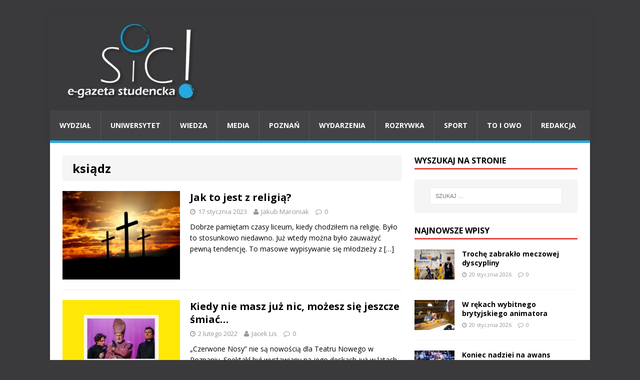

--- FILE ---
content_type: text/html; charset=UTF-8
request_url: https://sic-egazeta.amu.edu.pl/tag/ksiadz/
body_size: 8308
content:
<!DOCTYPE html>
<html class="no-js" lang="pl-PL">
<head>
<meta charset="UTF-8">
<meta name="viewport" content="width=device-width, initial-scale=1.0">
<link rel="profile" href="http://gmpg.org/xfn/11" />
<link rel="pingback" href="https://sic-egazeta.amu.edu.pl/xmlrpc.php" />
<title>ksiądz &#8211; Sic!</title>
<link rel='dns-prefetch' href='//fonts.googleapis.com' />
<link rel='dns-prefetch' href='//s.w.org' />
<link rel="alternate" type="application/rss+xml" title="Sic! &raquo; Kanał z wpisami" href="https://sic-egazeta.amu.edu.pl/feed/" />
<link rel="alternate" type="application/rss+xml" title="Sic! &raquo; Kanał z komentarzami" href="https://sic-egazeta.amu.edu.pl/comments/feed/" />
<link rel="alternate" type="application/rss+xml" title="Sic! &raquo; Kanał z wpisami otagowanymi jako ksiądz" href="https://sic-egazeta.amu.edu.pl/tag/ksiadz/feed/" />
		<script type="text/javascript">
			window._wpemojiSettings = {"baseUrl":"https:\/\/s.w.org\/images\/core\/emoji\/13.0.1\/72x72\/","ext":".png","svgUrl":"https:\/\/s.w.org\/images\/core\/emoji\/13.0.1\/svg\/","svgExt":".svg","source":{"concatemoji":"https:\/\/sic-egazeta.amu.edu.pl\/wp-includes\/js\/wp-emoji-release.min.js?ver=5.6.14"}};
			!function(e,a,t){var n,r,o,i=a.createElement("canvas"),p=i.getContext&&i.getContext("2d");function s(e,t){var a=String.fromCharCode;p.clearRect(0,0,i.width,i.height),p.fillText(a.apply(this,e),0,0);e=i.toDataURL();return p.clearRect(0,0,i.width,i.height),p.fillText(a.apply(this,t),0,0),e===i.toDataURL()}function c(e){var t=a.createElement("script");t.src=e,t.defer=t.type="text/javascript",a.getElementsByTagName("head")[0].appendChild(t)}for(o=Array("flag","emoji"),t.supports={everything:!0,everythingExceptFlag:!0},r=0;r<o.length;r++)t.supports[o[r]]=function(e){if(!p||!p.fillText)return!1;switch(p.textBaseline="top",p.font="600 32px Arial",e){case"flag":return s([127987,65039,8205,9895,65039],[127987,65039,8203,9895,65039])?!1:!s([55356,56826,55356,56819],[55356,56826,8203,55356,56819])&&!s([55356,57332,56128,56423,56128,56418,56128,56421,56128,56430,56128,56423,56128,56447],[55356,57332,8203,56128,56423,8203,56128,56418,8203,56128,56421,8203,56128,56430,8203,56128,56423,8203,56128,56447]);case"emoji":return!s([55357,56424,8205,55356,57212],[55357,56424,8203,55356,57212])}return!1}(o[r]),t.supports.everything=t.supports.everything&&t.supports[o[r]],"flag"!==o[r]&&(t.supports.everythingExceptFlag=t.supports.everythingExceptFlag&&t.supports[o[r]]);t.supports.everythingExceptFlag=t.supports.everythingExceptFlag&&!t.supports.flag,t.DOMReady=!1,t.readyCallback=function(){t.DOMReady=!0},t.supports.everything||(n=function(){t.readyCallback()},a.addEventListener?(a.addEventListener("DOMContentLoaded",n,!1),e.addEventListener("load",n,!1)):(e.attachEvent("onload",n),a.attachEvent("onreadystatechange",function(){"complete"===a.readyState&&t.readyCallback()})),(n=t.source||{}).concatemoji?c(n.concatemoji):n.wpemoji&&n.twemoji&&(c(n.twemoji),c(n.wpemoji)))}(window,document,window._wpemojiSettings);
		</script>
		<style type="text/css">
img.wp-smiley,
img.emoji {
	display: inline !important;
	border: none !important;
	box-shadow: none !important;
	height: 1em !important;
	width: 1em !important;
	margin: 0 .07em !important;
	vertical-align: -0.1em !important;
	background: none !important;
	padding: 0 !important;
}
</style>
	<link rel='stylesheet' id='wp-block-library-css'  href='https://sic-egazeta.amu.edu.pl/wp-includes/css/dist/block-library/style.min.css?ver=5.6.14' type='text/css' media='all' />
<link rel='stylesheet' id='cptch_stylesheet-css'  href='https://sic-egazeta.amu.edu.pl/wp-content/plugins/captcha/css/front_end_style.css?ver=4.2.8' type='text/css' media='all' />
<link rel='stylesheet' id='dashicons-css'  href='https://sic-egazeta.amu.edu.pl/wp-includes/css/dashicons.min.css?ver=5.6.14' type='text/css' media='all' />
<link rel='stylesheet' id='cptch_desktop_style-css'  href='https://sic-egazeta.amu.edu.pl/wp-content/plugins/captcha/css/desktop_style.css?ver=4.2.8' type='text/css' media='all' />
<link rel='stylesheet' id='mh-google-fonts-css'  href='https://fonts.googleapis.com/css?family=Open+Sans:400,400italic,700,600' type='text/css' media='all' />
<link rel='stylesheet' id='mh-magazine-lite-css'  href='https://sic-egazeta.amu.edu.pl/wp-content/themes/mh-magazine-lite/style.css?ver=2.3.2' type='text/css' media='all' />
<link rel='stylesheet' id='mh-font-awesome-css'  href='https://sic-egazeta.amu.edu.pl/wp-content/themes/mh-magazine-lite/includes/font-awesome.min.css' type='text/css' media='all' />
<link rel='stylesheet' id='__EPYT__style-css'  href='https://sic-egazeta.amu.edu.pl/wp-content/plugins/youtube-embed-plus/styles/ytprefs.min.css?ver=5.6.14' type='text/css' media='all' />
<style id='__EPYT__style-inline-css' type='text/css'>

                .epyt-gallery-thumb {
                        width: 33.333%;
                }
                
</style>
<script type='text/javascript' src='https://sic-egazeta.amu.edu.pl/wp-includes/js/jquery/jquery.min.js?ver=3.5.1' id='jquery-core-js'></script>
<script type='text/javascript' src='https://sic-egazeta.amu.edu.pl/wp-includes/js/jquery/jquery-migrate.min.js?ver=3.3.2' id='jquery-migrate-js'></script>
<script type='text/javascript' src='https://sic-egazeta.amu.edu.pl/wp-content/themes/mh-magazine-lite/js/scripts.js?ver=5.6.14' id='mh-scripts-js'></script>
<script type='text/javascript' id='__ytprefs__-js-extra'>
/* <![CDATA[ */
var _EPYT_ = {"ajaxurl":"https:\/\/sic-egazeta.amu.edu.pl\/wp-admin\/admin-ajax.php","security":"6b2a6e2762","gallery_scrolloffset":"20","eppathtoscripts":"https:\/\/sic-egazeta.amu.edu.pl\/wp-content\/plugins\/youtube-embed-plus\/scripts\/","epresponsiveselector":"[\"iframe.__youtube_prefs_widget__\"]","epdovol":"1","version":"11.7","evselector":"iframe.__youtube_prefs__[src], iframe[src*=\"youtube.com\/embed\/\"], iframe[src*=\"youtube-nocookie.com\/embed\/\"]","stopMobileBuffer":"1"};
/* ]]> */
</script>
<script type='text/javascript' src='https://sic-egazeta.amu.edu.pl/wp-content/plugins/youtube-embed-plus/scripts/ytprefs.min.js?ver=5.6.14' id='__ytprefs__-js'></script>
<link rel="https://api.w.org/" href="https://sic-egazeta.amu.edu.pl/wp-json/" /><link rel="alternate" type="application/json" href="https://sic-egazeta.amu.edu.pl/wp-json/wp/v2/tags/1206" /><link rel="EditURI" type="application/rsd+xml" title="RSD" href="https://sic-egazeta.amu.edu.pl/xmlrpc.php?rsd" />
<link rel="wlwmanifest" type="application/wlwmanifest+xml" href="https://sic-egazeta.amu.edu.pl/wp-includes/wlwmanifest.xml" /> 
<meta name="generator" content="WordPress 5.6.14" />

		<script>
			(function(i,s,o,g,r,a,m){i['GoogleAnalyticsObject']=r;i[r]=i[r]||function(){
			(i[r].q=i[r].q||[]).push(arguments)},i[r].l=1*new Date();a=s.createElement(o),
			m=s.getElementsByTagName(o)[0];a.async=1;a.src=g;m.parentNode.insertBefore(a,m)
			})(window,document,'script','https://www.google-analytics.com/analytics.js','ga');
			ga('create', 'UA-64934694-1', 'auto');
			ga('send', 'pageview');
		</script>

		<!--[if lt IE 9]>
<script src="https://sic-egazeta.amu.edu.pl/wp-content/themes/mh-magazine-lite/js/css3-mediaqueries.js"></script>
<![endif]-->
<style type="text/css" id="custom-background-css">
body.custom-background { background-color: #3a3a3c; }
</style>
			<style type="text/css" id="wp-custom-css">
			.mh-main-nav-wrap ul li a { padding: 19px; }		</style>
		</head>
<body id="mh-mobile" class="archive tag tag-ksiadz tag-1206 custom-background mh-right-sb">
<div class="mh-container mh-container-outer">
<div class="mh-header-mobile-nav clearfix"></div>
<header class="mh-header">
	<div class="mh-container mh-container-inner mh-row clearfix">
		<div class="mh-custom-header" role="banner">
<a href="https://sic-egazeta.amu.edu.pl/" title="Sic!" rel="home">
<div class="mh-site-logo" role="banner">
<img class="mh-header-image" src="https://sic-egazeta.amu.edu.pl/wp-content/uploads/2025/05/cropped-sic-logotyp-duzy-e1746612103652.jpg" height="156" width="295" alt="Sic!" />
</div>
</a>
</div>
	</div>
	<div class="mh-main-nav-wrap">
		<nav class="mh-main-nav mh-container mh-container-inner clearfix">
			<div class="menu-menu-1-container"><ul id="menu-menu-1" class="menu"><li id="menu-item-6664014" class="menu-item menu-item-type-taxonomy menu-item-object-category menu-item-6664014"><a href="https://sic-egazeta.amu.edu.pl/category/wydzial/">Wydział</a></li>
<li id="menu-item-6664012" class="menu-item menu-item-type-taxonomy menu-item-object-category menu-item-6664012"><a href="https://sic-egazeta.amu.edu.pl/category/uniwersytet/">Uniwersytet</a></li>
<li id="menu-item-6665918" class="menu-item menu-item-type-taxonomy menu-item-object-category menu-item-6665918"><a href="https://sic-egazeta.amu.edu.pl/category/wiedza/">Wiedza</a></li>
<li id="menu-item-6664006" class="menu-item menu-item-type-taxonomy menu-item-object-category menu-item-6664006"><a href="https://sic-egazeta.amu.edu.pl/category/media/">Media</a></li>
<li id="menu-item-6664007" class="menu-item menu-item-type-taxonomy menu-item-object-category menu-item-6664007"><a href="https://sic-egazeta.amu.edu.pl/category/poznan/">Poznań</a></li>
<li id="menu-item-6664013" class="menu-item menu-item-type-taxonomy menu-item-object-category menu-item-6664013"><a href="https://sic-egazeta.amu.edu.pl/category/wydarzenia/">Wydarzenia</a></li>
<li id="menu-item-6664009" class="menu-item menu-item-type-taxonomy menu-item-object-category menu-item-6664009"><a href="https://sic-egazeta.amu.edu.pl/category/rozrywka/">Rozrywka</a></li>
<li id="menu-item-6664010" class="menu-item menu-item-type-taxonomy menu-item-object-category menu-item-6664010"><a href="https://sic-egazeta.amu.edu.pl/category/sport/">Sport</a></li>
<li id="menu-item-6664011" class="menu-item menu-item-type-taxonomy menu-item-object-category menu-item-6664011"><a href="https://sic-egazeta.amu.edu.pl/category/to-i-owo/">To i owo</a></li>
<li id="menu-item-6664029" class="menu-item menu-item-type-post_type menu-item-object-page menu-item-6664029"><a href="https://sic-egazeta.amu.edu.pl/redakcja/">Redakcja</a></li>
</ul></div>		</nav>
	</div>
</header><div class="mh-wrapper clearfix">
	<div id="main-content" class="mh-content"><header class="page-header">
<h1 class="page-title">ksiądz</h1>
</header>
<article class="mh-loop-item clearfix post-6682941 post type-post status-publish format-standard has-post-thumbnail hentry category-to-i-owo tag-katechetka tag-ksiadz tag-liceum tag-religijnosc">
	<div class="mh-loop-thumb">
		<a href="https://sic-egazeta.amu.edu.pl/jak-to-jest-z-religia/"><img width="326" height="245" src="https://sic-egazeta.amu.edu.pl/wp-content/uploads/2023/01/crosses-g4192b584e_1920-326x245.jpg" class="attachment-mh-magazine-lite-medium size-mh-magazine-lite-medium wp-post-image" alt="" loading="lazy" srcset="https://sic-egazeta.amu.edu.pl/wp-content/uploads/2023/01/crosses-g4192b584e_1920-326x245.jpg 326w, https://sic-egazeta.amu.edu.pl/wp-content/uploads/2023/01/crosses-g4192b584e_1920-300x225.jpg 300w, https://sic-egazeta.amu.edu.pl/wp-content/uploads/2023/01/crosses-g4192b584e_1920-80x60.jpg 80w, https://sic-egazeta.amu.edu.pl/wp-content/uploads/2023/01/crosses-g4192b584e_1920.jpg 480w" sizes="(max-width: 326px) 100vw, 326px" />		</a>
	</div>
	<div class="mh-loop-content clearfix">
		<header class="mh-loop-header">
			<h3 class="entry-title mh-loop-title">
				<a href="https://sic-egazeta.amu.edu.pl/jak-to-jest-z-religia/" rel="bookmark">
					Jak to jest z religią?				</a>
			</h3>
			<div class="mh-meta mh-loop-meta">
				<span class="mh-meta-date updated"><i class="fa fa-clock-o"></i>17 stycznia 2023</span>
<span class="mh-meta-author author vcard"><i class="fa fa-user"></i><a class="fn" href="">Jakub Marciniak</a></span>
<span class="mh-meta-comments"><i class="fa fa-comment-o"></i><a class="mh-comment-count-link" href="https://sic-egazeta.amu.edu.pl/jak-to-jest-z-religia/#mh-comments">0</a></span>
			</div>
		</header>
		<div class="mh-loop-excerpt">
			<div class="mh-excerpt"><p>Dobrze pamiętam czasy liceum, kiedy chodziłem na religię. Było to stosunkowo niedawno. Już wtedy można było zauważyć pewną tendencję. To masowe wypisywanie się młodzieży z <a class="mh-excerpt-more" href="https://sic-egazeta.amu.edu.pl/jak-to-jest-z-religia/" title="Jak to jest z religią?">[&#8230;]</a></p>
</div>		</div>
	</div>
</article><article class="mh-loop-item clearfix post-6680557 post type-post status-publish format-standard has-post-thumbnail hentry category-poznan tag-czerwone-nosy tag-jan-klata tag-ksiadz tag-rezyser tag-spektakl tag-sztuka tag-widowisko">
	<div class="mh-loop-thumb">
		<a href="https://sic-egazeta.amu.edu.pl/kiedy-nie-masz-juz-nic-mozesz-sie-jeszcze-smiac/"><img width="326" height="245" src="https://sic-egazeta.amu.edu.pl/wp-content/uploads/2022/02/Bez-tytulu-001-326x245.jpg" class="attachment-mh-magazine-lite-medium size-mh-magazine-lite-medium wp-post-image" alt="" loading="lazy" srcset="https://sic-egazeta.amu.edu.pl/wp-content/uploads/2022/02/Bez-tytulu-001-326x245.jpg 326w, https://sic-egazeta.amu.edu.pl/wp-content/uploads/2022/02/Bez-tytulu-001-80x60.jpg 80w" sizes="(max-width: 326px) 100vw, 326px" />		</a>
	</div>
	<div class="mh-loop-content clearfix">
		<header class="mh-loop-header">
			<h3 class="entry-title mh-loop-title">
				<a href="https://sic-egazeta.amu.edu.pl/kiedy-nie-masz-juz-nic-mozesz-sie-jeszcze-smiac/" rel="bookmark">
					Kiedy nie masz już nic, możesz się jeszcze śmiać&#8230;				</a>
			</h3>
			<div class="mh-meta mh-loop-meta">
				<span class="mh-meta-date updated"><i class="fa fa-clock-o"></i>2 lutego 2022</span>
<span class="mh-meta-author author vcard"><i class="fa fa-user"></i><a class="fn" href="">Jacek Lis</a></span>
<span class="mh-meta-comments"><i class="fa fa-comment-o"></i><a class="mh-comment-count-link" href="https://sic-egazeta.amu.edu.pl/kiedy-nie-masz-juz-nic-mozesz-sie-jeszcze-smiac/#mh-comments">0</a></span>
			</div>
		</header>
		<div class="mh-loop-excerpt">
			<div class="mh-excerpt"><p>&#8222;Czerwone Nosy&#8221; nie są nowością dla Teatru Nowego w Poznaniu. Spektakl był wystawiany na jego deskach już w latach 90. Wtedy widowisko zrobiło furorę i <a class="mh-excerpt-more" href="https://sic-egazeta.amu.edu.pl/kiedy-nie-masz-juz-nic-mozesz-sie-jeszcze-smiac/" title="Kiedy nie masz już nic, możesz się jeszcze śmiać&#8230;">[&#8230;]</a></p>
</div>		</div>
	</div>
</article><article class="mh-loop-item clearfix post-6675833 post type-post status-publish format-standard has-post-thumbnail hentry category-wiedza tag-autor tag-kosciol tag-ksiadz tag-piotr-pawlukiewicz tag-znak">
	<div class="mh-loop-thumb">
		<a href="https://sic-egazeta.amu.edu.pl/zycie-mamy-normalne/"><img width="326" height="245" src="https://sic-egazeta.amu.edu.pl/wp-content/uploads/2020/06/DSC_2409-002-326x245.jpg" class="attachment-mh-magazine-lite-medium size-mh-magazine-lite-medium wp-post-image" alt="" loading="lazy" srcset="https://sic-egazeta.amu.edu.pl/wp-content/uploads/2020/06/DSC_2409-002-326x245.jpg 326w, https://sic-egazeta.amu.edu.pl/wp-content/uploads/2020/06/DSC_2409-002-80x60.jpg 80w" sizes="(max-width: 326px) 100vw, 326px" />		</a>
	</div>
	<div class="mh-loop-content clearfix">
		<header class="mh-loop-header">
			<h3 class="entry-title mh-loop-title">
				<a href="https://sic-egazeta.amu.edu.pl/zycie-mamy-normalne/" rel="bookmark">
					Życie mamy&#8230; normalne				</a>
			</h3>
			<div class="mh-meta mh-loop-meta">
				<span class="mh-meta-date updated"><i class="fa fa-clock-o"></i>10 czerwca 2020</span>
<span class="mh-meta-author author vcard"><i class="fa fa-user"></i><a class="fn" href="">Andrzej Piechocki</a></span>
<span class="mh-meta-comments"><i class="fa fa-comment-o"></i><a class="mh-comment-count-link" href="https://sic-egazeta.amu.edu.pl/zycie-mamy-normalne/#mh-comments">0</a></span>
			</div>
		</header>
		<div class="mh-loop-excerpt">
			<div class="mh-excerpt"><p>Jeżeli książkę napisał jeden z najpopularniejszych polskich rekolekcjonistów, jeżeli zatytułował ją „Księża na Księżyc! Tylko co dalej?”, to zasadne jest przekonanie, że trafi  ona do <a class="mh-excerpt-more" href="https://sic-egazeta.amu.edu.pl/zycie-mamy-normalne/" title="Życie mamy&#8230; normalne">[&#8230;]</a></p>
</div>		</div>
	</div>
</article><article class="mh-loop-item clearfix post-6675620 post type-post status-publish format-standard has-post-thumbnail hentry category-wiedza tag-ksiadz tag-ksiazka tag-papiez tag-reportaz tag-tischner">
	<div class="mh-loop-thumb">
		<a href="https://sic-egazeta.amu.edu.pl/ty-masz-byc-heglem/"><img width="326" height="228" src="https://sic-egazeta.amu.edu.pl/wp-content/uploads/2020/05/proxy-1-326x228.jpg" class="attachment-mh-magazine-lite-medium size-mh-magazine-lite-medium wp-post-image" alt="" loading="lazy" />		</a>
	</div>
	<div class="mh-loop-content clearfix">
		<header class="mh-loop-header">
			<h3 class="entry-title mh-loop-title">
				<a href="https://sic-egazeta.amu.edu.pl/ty-masz-byc-heglem/" rel="bookmark">
					&#8222;Ty masz być Heglem&#8221;				</a>
			</h3>
			<div class="mh-meta mh-loop-meta">
				<span class="mh-meta-date updated"><i class="fa fa-clock-o"></i>22 maja 2020</span>
<span class="mh-meta-author author vcard"><i class="fa fa-user"></i><a class="fn" href="">Małgorzata Downar</a></span>
<span class="mh-meta-comments"><i class="fa fa-comment-o"></i><a class="mh-comment-count-link" href="https://sic-egazeta.amu.edu.pl/ty-masz-byc-heglem/#mh-comments">1</a></span>
			</div>
		</header>
		<div class="mh-loop-excerpt">
			<div class="mh-excerpt"><p> To wyjątkowa książka autorstwa Wojciecha Bonowicza. To pasjonujący reportaż biograficzny i spotkanie z ks. Józefem Tischnerem (w tym roku mija 20 lat od jego śmierci). <a class="mh-excerpt-more" href="https://sic-egazeta.amu.edu.pl/ty-masz-byc-heglem/" title="&#8222;Ty masz być Heglem&#8221;">[&#8230;]</a></p>
</div>		</div>
	</div>
</article><article class="mh-loop-item clearfix post-6675492 post type-post status-publish format-standard has-post-thumbnail hentry category-to-i-owo tag-bog tag-kaplanstwo tag-ksiadz tag-piotr-pawlukiewicz tag-premiera tag-znak">
	<div class="mh-loop-thumb">
		<a href="https://sic-egazeta.amu.edu.pl/odkrywac-gdzie-lezy-prawda/"><img width="326" height="245" src="https://sic-egazeta.amu.edu.pl/wp-content/uploads/2020/05/Pawlukiewicz_Ksieza-na-ksiezyc_3Dgrzb-001-326x245.jpg" class="attachment-mh-magazine-lite-medium size-mh-magazine-lite-medium wp-post-image" alt="" loading="lazy" srcset="https://sic-egazeta.amu.edu.pl/wp-content/uploads/2020/05/Pawlukiewicz_Ksieza-na-ksiezyc_3Dgrzb-001-326x245.jpg 326w, https://sic-egazeta.amu.edu.pl/wp-content/uploads/2020/05/Pawlukiewicz_Ksieza-na-ksiezyc_3Dgrzb-001-80x60.jpg 80w" sizes="(max-width: 326px) 100vw, 326px" />		</a>
	</div>
	<div class="mh-loop-content clearfix">
		<header class="mh-loop-header">
			<h3 class="entry-title mh-loop-title">
				<a href="https://sic-egazeta.amu.edu.pl/odkrywac-gdzie-lezy-prawda/" rel="bookmark">
					Odkrywać, gdzie leży prawda				</a>
			</h3>
			<div class="mh-meta mh-loop-meta">
				<span class="mh-meta-date updated"><i class="fa fa-clock-o"></i>8 maja 2020</span>
<span class="mh-meta-author author vcard"><i class="fa fa-user"></i><a class="fn" href="">Małgorzata Downar</a></span>
<span class="mh-meta-comments"><i class="fa fa-comment-o"></i><a class="mh-comment-count-link" href="https://sic-egazeta.amu.edu.pl/odkrywac-gdzie-lezy-prawda/#mh-comments">0</a></span>
			</div>
		</header>
		<div class="mh-loop-excerpt">
			<div class="mh-excerpt"><p>Jeden z najpopularniejszych polskich rekolekcjonistów, ks. Piotr Pawlukiewicz, wspomina swoje kapłaństwo. W książce &#8222;Księża na Księżyc! Tylko co dalej?&#8221; opowiada o trudnych ostatnio relacjach między <a class="mh-excerpt-more" href="https://sic-egazeta.amu.edu.pl/odkrywac-gdzie-lezy-prawda/" title="Odkrywać, gdzie leży prawda">[&#8230;]</a></p>
</div>		</div>
	</div>
</article><article class="mh-loop-item clearfix post-6670252 post type-post status-publish format-standard has-post-thumbnail hentry category-to-i-owo tag-anna-goc tag-boniecki tag-ksiadz tag-ksiazka tag-rozmowa tag-wydawnictwo-znak">
	<div class="mh-loop-thumb">
		<a href="https://sic-egazeta.amu.edu.pl/dobrze-sie-rozejrzec-pomyslec/"><img width="326" height="245" src="https://sic-egazeta.amu.edu.pl/wp-content/uploads/2018/11/DSC_5102-326x245.jpg" class="attachment-mh-magazine-lite-medium size-mh-magazine-lite-medium wp-post-image" alt="" loading="lazy" srcset="https://sic-egazeta.amu.edu.pl/wp-content/uploads/2018/11/DSC_5102-326x245.jpg 326w, https://sic-egazeta.amu.edu.pl/wp-content/uploads/2018/11/DSC_5102-80x60.jpg 80w" sizes="(max-width: 326px) 100vw, 326px" />		</a>
	</div>
	<div class="mh-loop-content clearfix">
		<header class="mh-loop-header">
			<h3 class="entry-title mh-loop-title">
				<a href="https://sic-egazeta.amu.edu.pl/dobrze-sie-rozejrzec-pomyslec/" rel="bookmark">
					Dobrze się rozejrzeć, pomyśleć…				</a>
			</h3>
			<div class="mh-meta mh-loop-meta">
				<span class="mh-meta-date updated"><i class="fa fa-clock-o"></i>20 listopada 2018</span>
<span class="mh-meta-author author vcard"><i class="fa fa-user"></i><a class="fn" href="">Andrzej Piechocki</a></span>
<span class="mh-meta-comments"><i class="fa fa-comment-o"></i><a class="mh-comment-count-link" href="https://sic-egazeta.amu.edu.pl/dobrze-sie-rozejrzec-pomyslec/#mh-comments">0</a></span>
			</div>
		</header>
		<div class="mh-loop-excerpt">
			<div class="mh-excerpt"><p>Odłożysz tę książkę na półkę, ale o niej nie zapomnisz. Będziesz wracał, choćby na chwilę. Tym bardziej że – być może – przeczytałeś ją jednym <a class="mh-excerpt-more" href="https://sic-egazeta.amu.edu.pl/dobrze-sie-rozejrzec-pomyslec/" title="Dobrze się rozejrzeć, pomyśleć…">[&#8230;]</a></p>
</div>		</div>
	</div>
</article><article class="mh-loop-item clearfix post-6667717 post type-post status-publish format-standard hentry category-wiedza tag-jan-kaczkowski tag-kaplan tag-katolipa tag-ksiadz tag-matka-boska tag-wiara">
	<div class="mh-loop-thumb">
		<a href="https://sic-egazeta.amu.edu.pl/co-to-jest-duchowlanka/"><img class="mh-image-placeholder" src="https://sic-egazeta.amu.edu.pl/wp-content/themes/mh-magazine-lite/images/placeholder-medium.png" alt="No Picture" />		</a>
	</div>
	<div class="mh-loop-content clearfix">
		<header class="mh-loop-header">
			<h3 class="entry-title mh-loop-title">
				<a href="https://sic-egazeta.amu.edu.pl/co-to-jest-duchowlanka/" rel="bookmark">
					Co to jest duchowlanka?				</a>
			</h3>
			<div class="mh-meta mh-loop-meta">
				<span class="mh-meta-date updated"><i class="fa fa-clock-o"></i>29 marca 2018</span>
<span class="mh-meta-author author vcard"><i class="fa fa-user"></i><a class="fn" href="">Anna Glac</a></span>
<span class="mh-meta-comments"><i class="fa fa-comment-o"></i><a class="mh-comment-count-link" href="https://sic-egazeta.amu.edu.pl/co-to-jest-duchowlanka/#mh-comments">0</a></span>
			</div>
		</header>
		<div class="mh-loop-excerpt">
			<div class="mh-excerpt"><p>18 kwietnia ukaże się książka &#8222;Dość katolipy! O Jezusie celebrycie&#8221; będąca zapisem ostatniej konferencji wygłoszonej przez ks. Jana Kaczkowskiego. Wczoraj była druga rocznica śmierci tego autentycznego, szanowanego przez wielu, kapłana, cenionego <a class="mh-excerpt-more" href="https://sic-egazeta.amu.edu.pl/co-to-jest-duchowlanka/" title="Co to jest duchowlanka?">[&#8230;]</a></p>
</div>		</div>
	</div>
</article><article class="mh-loop-item clearfix post-6666336 post type-post status-publish format-standard has-post-thumbnail hentry category-to-i-owo tag-ameryka tag-dolary tag-dziadek tag-ksiadz tag-nowy-jork tag-rodzice tag-siostra tag-stefan-batory">
	<div class="mh-loop-thumb">
		<a href="https://sic-egazeta.amu.edu.pl/zaluje-ze-nie-zapytalam-o-dolary/"><img width="326" height="245" src="https://sic-egazeta.amu.edu.pl/wp-content/uploads/2017/12/Nowy-Jork-2000a-003-326x245.jpg" class="attachment-mh-magazine-lite-medium size-mh-magazine-lite-medium wp-post-image" alt="" loading="lazy" srcset="https://sic-egazeta.amu.edu.pl/wp-content/uploads/2017/12/Nowy-Jork-2000a-003-326x245.jpg 326w, https://sic-egazeta.amu.edu.pl/wp-content/uploads/2017/12/Nowy-Jork-2000a-003-80x60.jpg 80w" sizes="(max-width: 326px) 100vw, 326px" />		</a>
	</div>
	<div class="mh-loop-content clearfix">
		<header class="mh-loop-header">
			<h3 class="entry-title mh-loop-title">
				<a href="https://sic-egazeta.amu.edu.pl/zaluje-ze-nie-zapytalam-o-dolary/" rel="bookmark">
					&#8222;&#8230;żałuję, że nie zapytałam o dolary.&#8221;				</a>
			</h3>
			<div class="mh-meta mh-loop-meta">
				<span class="mh-meta-date updated"><i class="fa fa-clock-o"></i>2 grudnia 2017</span>
<span class="mh-meta-author author vcard"><i class="fa fa-user"></i><a class="fn" href="">Dorota Kłos</a></span>
<span class="mh-meta-comments"><i class="fa fa-comment-o"></i><a class="mh-comment-count-link" href="https://sic-egazeta.amu.edu.pl/zaluje-ze-nie-zapytalam-o-dolary/#mh-comments">0</a></span>
			</div>
		</header>
		<div class="mh-loop-excerpt">
			<div class="mh-excerpt"><p>Życie. Najpiękniejsze pisze scenariusze. Po latach wspominane z rozrzewnieniem. Pamięć bywa ulotna, warto zatem je spisać. Poniżej publikujemy fragment bardzo ciekawego opowiadania, którego autorka świetnie <a class="mh-excerpt-more" href="https://sic-egazeta.amu.edu.pl/zaluje-ze-nie-zapytalam-o-dolary/" title="&#8222;&#8230;żałuję, że nie zapytałam o dolary.&#8221;">[&#8230;]</a></p>
</div>		</div>
	</div>
</article>	</div>
	<aside class="mh-widget-col-1 mh-sidebar"><div id="search-2" class="mh-widget widget_search"><h4 class="mh-widget-title"><span class="mh-widget-title-inner">Wyszukaj na stronie</span></h4><form role="search" method="get" class="search-form" action="https://sic-egazeta.amu.edu.pl/">
				<label>
					<span class="screen-reader-text">Szukaj:</span>
					<input type="search" class="search-field" placeholder="Szukaj &hellip;" value="" name="s" />
				</label>
				<input type="submit" class="search-submit" value="Szukaj" />
			</form></div><div id="mh_custom_posts-14" class="mh-widget mh_custom_posts"><h4 class="mh-widget-title"><span class="mh-widget-title-inner">Najnowsze wpisy</span></h4>			<ul class="mh-custom-posts-widget clearfix">					<li class="mh-custom-posts-item mh-custom-posts-small clearfix">
						<div class="mh-custom-posts-thumb">
							<a href="https://sic-egazeta.amu.edu.pl/troche-zabraklo-meczowej-dyscypliny/" title="Trochę zabrakło meczowej dyscypliny"><img width="80" height="60" src="https://sic-egazeta.amu.edu.pl/wp-content/uploads/2026/01/Sokól_Enea_fot_1-80x60.jpg" class="attachment-mh-magazine-lite-small size-mh-magazine-lite-small wp-post-image" alt="Poznaniacy nie mają dużo czasu na regenerację. Już jutro o godz. 20 zagrają przy Drodze Dębińskiej 10c z Novimex Polonią 1912 Leszno" loading="lazy" srcset="https://sic-egazeta.amu.edu.pl/wp-content/uploads/2026/01/Sokól_Enea_fot_1-80x60.jpg 80w, https://sic-egazeta.amu.edu.pl/wp-content/uploads/2026/01/Sokól_Enea_fot_1-326x245.jpg 326w" sizes="(max-width: 80px) 100vw, 80px" />							</a>
						</div>
						<header class="mh-custom-posts-header">
							<p class="mh-custom-posts-small-title">
								<a href="https://sic-egazeta.amu.edu.pl/troche-zabraklo-meczowej-dyscypliny/" title="Trochę zabrakło meczowej dyscypliny">
									Trochę zabrakło meczowej dyscypliny								</a>
							</p>
							<div class="mh-meta mh-custom-posts-meta">
								<span class="mh-meta-date updated"><i class="fa fa-clock-o"></i>20 stycznia 2026</span>
<span class="mh-meta-comments"><i class="fa fa-comment-o"></i><a class="mh-comment-count-link" href="https://sic-egazeta.amu.edu.pl/troche-zabraklo-meczowej-dyscypliny/#mh-comments">0</a></span>
							</div>
						</header>
					</li>					<li class="mh-custom-posts-item mh-custom-posts-small clearfix">
						<div class="mh-custom-posts-thumb">
							<a href="https://sic-egazeta.amu.edu.pl/w-rekach-wybitnego-brytyjskiego-animatora/" title="W rękach wybitnego brytyjskiego animatora"><img width="80" height="60" src="https://sic-egazeta.amu.edu.pl/wp-content/uploads/2026/01/Tim-Allen-Isle-of-Dogs-1-80x60.jpg" class="attachment-mh-magazine-lite-small size-mh-magazine-lite-small wp-post-image" alt="Tim Allen podczas pracy nad filmem Wyspa psów." loading="lazy" srcset="https://sic-egazeta.amu.edu.pl/wp-content/uploads/2026/01/Tim-Allen-Isle-of-Dogs-1-80x60.jpg 80w, https://sic-egazeta.amu.edu.pl/wp-content/uploads/2026/01/Tim-Allen-Isle-of-Dogs-1-326x245.jpg 326w" sizes="(max-width: 80px) 100vw, 80px" />							</a>
						</div>
						<header class="mh-custom-posts-header">
							<p class="mh-custom-posts-small-title">
								<a href="https://sic-egazeta.amu.edu.pl/w-rekach-wybitnego-brytyjskiego-animatora/" title="W rękach wybitnego brytyjskiego animatora">
									W rękach wybitnego brytyjskiego animatora								</a>
							</p>
							<div class="mh-meta mh-custom-posts-meta">
								<span class="mh-meta-date updated"><i class="fa fa-clock-o"></i>20 stycznia 2026</span>
<span class="mh-meta-comments"><i class="fa fa-comment-o"></i><a class="mh-comment-count-link" href="https://sic-egazeta.amu.edu.pl/w-rekach-wybitnego-brytyjskiego-animatora/#mh-comments">0</a></span>
							</div>
						</header>
					</li>					<li class="mh-custom-posts-item mh-custom-posts-small clearfix">
						<div class="mh-custom-posts-thumb">
							<a href="https://sic-egazeta.amu.edu.pl/koniec-nadziei-na-awans/" title="Koniec nadziei na awans"><img width="80" height="60" src="https://sic-egazeta.amu.edu.pl/wp-content/uploads/2026/01/TVP-Sport-fotografia-Arakdiusza-Moryto-rzucajacego-na-bramke-wegierskiego-bramkarza-Kristofa-Palasicsa-80x60.jpg" class="attachment-mh-magazine-lite-small size-mh-magazine-lite-small wp-post-image" alt="Arkadiusz Myto rzuca na bramkę Kristofa Palasicsa." loading="lazy" srcset="https://sic-egazeta.amu.edu.pl/wp-content/uploads/2026/01/TVP-Sport-fotografia-Arakdiusza-Moryto-rzucajacego-na-bramke-wegierskiego-bramkarza-Kristofa-Palasicsa-80x60.jpg 80w, https://sic-egazeta.amu.edu.pl/wp-content/uploads/2026/01/TVP-Sport-fotografia-Arakdiusza-Moryto-rzucajacego-na-bramke-wegierskiego-bramkarza-Kristofa-Palasicsa-678x509.jpg 678w, https://sic-egazeta.amu.edu.pl/wp-content/uploads/2026/01/TVP-Sport-fotografia-Arakdiusza-Moryto-rzucajacego-na-bramke-wegierskiego-bramkarza-Kristofa-Palasicsa-326x245.jpg 326w" sizes="(max-width: 80px) 100vw, 80px" />							</a>
						</div>
						<header class="mh-custom-posts-header">
							<p class="mh-custom-posts-small-title">
								<a href="https://sic-egazeta.amu.edu.pl/koniec-nadziei-na-awans/" title="Koniec nadziei na awans">
									Koniec nadziei na awans								</a>
							</p>
							<div class="mh-meta mh-custom-posts-meta">
								<span class="mh-meta-date updated"><i class="fa fa-clock-o"></i>20 stycznia 2026</span>
<span class="mh-meta-comments"><i class="fa fa-comment-o"></i><a class="mh-comment-count-link" href="https://sic-egazeta.amu.edu.pl/koniec-nadziei-na-awans/#mh-comments">0</a></span>
							</div>
						</header>
					</li>					<li class="mh-custom-posts-item mh-custom-posts-small clearfix">
						<div class="mh-custom-posts-thumb">
							<a href="https://sic-egazeta.amu.edu.pl/prawda-wbija-w-fotel/" title="Prawda wbija w fotel"><img width="80" height="60" src="https://sic-egazeta.amu.edu.pl/wp-content/uploads/2026/01/N.Andrzejewska-gr.-1-Sic-nr-3-zdjecie-80x60.jpg" class="attachment-mh-magazine-lite-small size-mh-magazine-lite-small wp-post-image" alt="Hit kinowy stycznia 2026 „Pomoc domowa”" loading="lazy" srcset="https://sic-egazeta.amu.edu.pl/wp-content/uploads/2026/01/N.Andrzejewska-gr.-1-Sic-nr-3-zdjecie-80x60.jpg 80w, https://sic-egazeta.amu.edu.pl/wp-content/uploads/2026/01/N.Andrzejewska-gr.-1-Sic-nr-3-zdjecie-500x381.jpg 500w, https://sic-egazeta.amu.edu.pl/wp-content/uploads/2026/01/N.Andrzejewska-gr.-1-Sic-nr-3-zdjecie-326x245.jpg 326w" sizes="(max-width: 80px) 100vw, 80px" />							</a>
						</div>
						<header class="mh-custom-posts-header">
							<p class="mh-custom-posts-small-title">
								<a href="https://sic-egazeta.amu.edu.pl/prawda-wbija-w-fotel/" title="Prawda wbija w fotel">
									Prawda wbija w fotel								</a>
							</p>
							<div class="mh-meta mh-custom-posts-meta">
								<span class="mh-meta-date updated"><i class="fa fa-clock-o"></i>20 stycznia 2026</span>
<span class="mh-meta-comments"><i class="fa fa-comment-o"></i><a class="mh-comment-count-link" href="https://sic-egazeta.amu.edu.pl/prawda-wbija-w-fotel/#mh-comments">0</a></span>
							</div>
						</header>
					</li>					<li class="mh-custom-posts-item mh-custom-posts-small clearfix">
						<div class="mh-custom-posts-thumb">
							<a href="https://sic-egazeta.amu.edu.pl/6691613-2/" title="Art Deco w Krainie Oz"><img width="80" height="60" src="https://sic-egazeta.amu.edu.pl/wp-content/uploads/2026/01/J.-Suwala-gr.2-fot.Sic-nr.4-80x60.jpg" class="attachment-mh-magazine-lite-small size-mh-magazine-lite-small wp-post-image" alt="Na pierwszym planie jest dziewczyna w niebieskiej sukience, stoi na trawiastym wzgórzu, spogląda w dal na ciemny zamek. Nad zamkiem widnieje krąg światła i błyskawic, resztę nieba pokrywają szare chmury. Do Zamku prowadzi kręta, kamienna ścieżka. Wokół zamku unoszą się w powietrzu niewielkie, skrzydlate sylwetki." loading="lazy" srcset="https://sic-egazeta.amu.edu.pl/wp-content/uploads/2026/01/J.-Suwala-gr.2-fot.Sic-nr.4-80x60.jpg 80w, https://sic-egazeta.amu.edu.pl/wp-content/uploads/2026/01/J.-Suwala-gr.2-fot.Sic-nr.4-678x509.jpg 678w, https://sic-egazeta.amu.edu.pl/wp-content/uploads/2026/01/J.-Suwala-gr.2-fot.Sic-nr.4-326x245.jpg 326w" sizes="(max-width: 80px) 100vw, 80px" />							</a>
						</div>
						<header class="mh-custom-posts-header">
							<p class="mh-custom-posts-small-title">
								<a href="https://sic-egazeta.amu.edu.pl/6691613-2/" title="Art Deco w Krainie Oz">
									Art Deco w Krainie Oz								</a>
							</p>
							<div class="mh-meta mh-custom-posts-meta">
								<span class="mh-meta-date updated"><i class="fa fa-clock-o"></i>20 stycznia 2026</span>
<span class="mh-meta-comments"><i class="fa fa-comment-o"></i><a class="mh-comment-count-link" href="https://sic-egazeta.amu.edu.pl/6691613-2/#mh-comments">0</a></span>
							</div>
						</header>
					</li>					<li class="mh-custom-posts-item mh-custom-posts-small clearfix">
						<div class="mh-custom-posts-thumb">
							<a href="https://sic-egazeta.amu.edu.pl/dezinformacja-zaraza-xxi-wieku/" title="Dezinformacja. Zaraza XXI wieku?"><img width="80" height="60" src="https://sic-egazeta.amu.edu.pl/wp-content/uploads/2026/01/Gracjan-Palacz-fot-Sic-Dezinformacja-80x60.jpg" class="attachment-mh-magazine-lite-small size-mh-magazine-lite-small wp-post-image" alt="„Obecnie fakty wydają się artefaktem przeszłości – o wiele ważniejsze stały się emocje oraz budowane na nich opinie i narracje.&quot;" loading="lazy" srcset="https://sic-egazeta.amu.edu.pl/wp-content/uploads/2026/01/Gracjan-Palacz-fot-Sic-Dezinformacja-80x60.jpg 80w, https://sic-egazeta.amu.edu.pl/wp-content/uploads/2026/01/Gracjan-Palacz-fot-Sic-Dezinformacja-678x509.jpg 678w, https://sic-egazeta.amu.edu.pl/wp-content/uploads/2026/01/Gracjan-Palacz-fot-Sic-Dezinformacja-326x245.jpg 326w" sizes="(max-width: 80px) 100vw, 80px" />							</a>
						</div>
						<header class="mh-custom-posts-header">
							<p class="mh-custom-posts-small-title">
								<a href="https://sic-egazeta.amu.edu.pl/dezinformacja-zaraza-xxi-wieku/" title="Dezinformacja. Zaraza XXI wieku?">
									Dezinformacja. Zaraza XXI wieku?								</a>
							</p>
							<div class="mh-meta mh-custom-posts-meta">
								<span class="mh-meta-date updated"><i class="fa fa-clock-o"></i>20 stycznia 2026</span>
<span class="mh-meta-comments"><i class="fa fa-comment-o"></i><a class="mh-comment-count-link" href="https://sic-egazeta.amu.edu.pl/dezinformacja-zaraza-xxi-wieku/#mh-comments">0</a></span>
							</div>
						</header>
					</li>					<li class="mh-custom-posts-item mh-custom-posts-small clearfix">
						<div class="mh-custom-posts-thumb">
							<a href="https://sic-egazeta.amu.edu.pl/tej-nocy-bedzie-30-dla-polakow/" title="Tej nocy będzie 3:0 dla Polaków?"><img width="80" height="60" src="https://sic-egazeta.amu.edu.pl/wp-content/uploads/2026/01/D.-Kujawa-gr.-1-–-fot.-Sic-Wiklacz-80x60.jpg" class="attachment-mh-magazine-lite-small size-mh-magazine-lite-small wp-post-image" alt="Dla Jakuba Wikłacza będzie to drugi występ w oktagonie amerykańskiego giganta." loading="lazy" srcset="https://sic-egazeta.amu.edu.pl/wp-content/uploads/2026/01/D.-Kujawa-gr.-1-–-fot.-Sic-Wiklacz-80x60.jpg 80w, https://sic-egazeta.amu.edu.pl/wp-content/uploads/2026/01/D.-Kujawa-gr.-1-–-fot.-Sic-Wiklacz-326x245.jpg 326w" sizes="(max-width: 80px) 100vw, 80px" />							</a>
						</div>
						<header class="mh-custom-posts-header">
							<p class="mh-custom-posts-small-title">
								<a href="https://sic-egazeta.amu.edu.pl/tej-nocy-bedzie-30-dla-polakow/" title="Tej nocy będzie 3:0 dla Polaków?">
									Tej nocy będzie 3:0 dla Polaków?								</a>
							</p>
							<div class="mh-meta mh-custom-posts-meta">
								<span class="mh-meta-date updated"><i class="fa fa-clock-o"></i>19 stycznia 2026</span>
<span class="mh-meta-comments"><i class="fa fa-comment-o"></i><a class="mh-comment-count-link" href="https://sic-egazeta.amu.edu.pl/tej-nocy-bedzie-30-dla-polakow/#mh-comments">0</a></span>
							</div>
						</header>
					</li>					<li class="mh-custom-posts-item mh-custom-posts-small clearfix">
						<div class="mh-custom-posts-thumb">
							<a href="https://sic-egazeta.amu.edu.pl/tutaj-wiatr-rzezbi-skaly/" title="Tutaj wiatr rzeźbi skały"><img width="80" height="60" src="https://sic-egazeta.amu.edu.pl/wp-content/uploads/2026/01/IMG_3842-80x60.jpg" class="attachment-mh-magazine-lite-small size-mh-magazine-lite-small wp-post-image" alt="Turyści eksplorujący Kanion Czaryński" loading="lazy" srcset="https://sic-egazeta.amu.edu.pl/wp-content/uploads/2026/01/IMG_3842-80x60.jpg 80w, https://sic-egazeta.amu.edu.pl/wp-content/uploads/2026/01/IMG_3842-678x509.jpg 678w, https://sic-egazeta.amu.edu.pl/wp-content/uploads/2026/01/IMG_3842-326x245.jpg 326w" sizes="(max-width: 80px) 100vw, 80px" />							</a>
						</div>
						<header class="mh-custom-posts-header">
							<p class="mh-custom-posts-small-title">
								<a href="https://sic-egazeta.amu.edu.pl/tutaj-wiatr-rzezbi-skaly/" title="Tutaj wiatr rzeźbi skały">
									Tutaj wiatr rzeźbi skały								</a>
							</p>
							<div class="mh-meta mh-custom-posts-meta">
								<span class="mh-meta-date updated"><i class="fa fa-clock-o"></i>19 stycznia 2026</span>
<span class="mh-meta-comments"><i class="fa fa-comment-o"></i><a class="mh-comment-count-link" href="https://sic-egazeta.amu.edu.pl/tutaj-wiatr-rzezbi-skaly/#mh-comments">0</a></span>
							</div>
						</header>
					</li>					<li class="mh-custom-posts-item mh-custom-posts-small clearfix">
						<div class="mh-custom-posts-thumb">
							<a href="https://sic-egazeta.amu.edu.pl/czesc-tego-miejsca-dla-lidla/" title="Część tego miejsca dla Lidla"><img width="80" height="60" src="https://sic-egazeta.amu.edu.pl/wp-content/uploads/2026/01/lidl-80x60.jpg" class="attachment-mh-magazine-lite-small size-mh-magazine-lite-small wp-post-image" alt="Zakończenie prac i otwarcie nowego marketu planowane jest na czerwiec 2026." loading="lazy" srcset="https://sic-egazeta.amu.edu.pl/wp-content/uploads/2026/01/lidl-80x60.jpg 80w, https://sic-egazeta.amu.edu.pl/wp-content/uploads/2026/01/lidl-326x245.jpg 326w" sizes="(max-width: 80px) 100vw, 80px" />							</a>
						</div>
						<header class="mh-custom-posts-header">
							<p class="mh-custom-posts-small-title">
								<a href="https://sic-egazeta.amu.edu.pl/czesc-tego-miejsca-dla-lidla/" title="Część tego miejsca dla Lidla">
									Część tego miejsca dla Lidla								</a>
							</p>
							<div class="mh-meta mh-custom-posts-meta">
								<span class="mh-meta-date updated"><i class="fa fa-clock-o"></i>18 stycznia 2026</span>
<span class="mh-meta-comments"><i class="fa fa-comment-o"></i><a class="mh-comment-count-link" href="https://sic-egazeta.amu.edu.pl/czesc-tego-miejsca-dla-lidla/#mh-comments">0</a></span>
							</div>
						</header>
					</li>					<li class="mh-custom-posts-item mh-custom-posts-small clearfix">
						<div class="mh-custom-posts-thumb">
							<a href="https://sic-egazeta.amu.edu.pl/jest-to-wazny-sprawdzian/" title="Jest to ważny sprawdzian"><img width="80" height="60" src="https://sic-egazeta.amu.edu.pl/wp-content/uploads/2026/01/TVP-Sport-fotografia-reprezentacji-Francji-cieszacej-sie-z-wygrania-ME-2024-80x60.jpg" class="attachment-mh-magazine-lite-small size-mh-magazine-lite-small wp-post-image" alt="Reprezentanci Francji cieszą się ze zwycięstwa – ME 2024." loading="lazy" srcset="https://sic-egazeta.amu.edu.pl/wp-content/uploads/2026/01/TVP-Sport-fotografia-reprezentacji-Francji-cieszacej-sie-z-wygrania-ME-2024-80x60.jpg 80w, https://sic-egazeta.amu.edu.pl/wp-content/uploads/2026/01/TVP-Sport-fotografia-reprezentacji-Francji-cieszacej-sie-z-wygrania-ME-2024-678x509.jpg 678w, https://sic-egazeta.amu.edu.pl/wp-content/uploads/2026/01/TVP-Sport-fotografia-reprezentacji-Francji-cieszacej-sie-z-wygrania-ME-2024-326x245.jpg 326w" sizes="(max-width: 80px) 100vw, 80px" />							</a>
						</div>
						<header class="mh-custom-posts-header">
							<p class="mh-custom-posts-small-title">
								<a href="https://sic-egazeta.amu.edu.pl/jest-to-wazny-sprawdzian/" title="Jest to ważny sprawdzian">
									Jest to ważny sprawdzian								</a>
							</p>
							<div class="mh-meta mh-custom-posts-meta">
								<span class="mh-meta-date updated"><i class="fa fa-clock-o"></i>18 stycznia 2026</span>
<span class="mh-meta-comments"><i class="fa fa-comment-o"></i><a class="mh-comment-count-link" href="https://sic-egazeta.amu.edu.pl/jest-to-wazny-sprawdzian/#mh-comments">0</a></span>
							</div>
						</header>
					</li>        	</ul></div></aside></div>
<div class="mh-copyright-wrap">
	<div class="mh-container mh-container-inner clearfix"><center><p class="mh-copyright"><a target="_blank" href="https://sic-egazeta.amu.edu.pl/wp-content/uploads/2025/08/sic-deklaracja-dostepnosci_.pdf">Deklaracja Dostępności</a></p><br>
	<p class="mh-copyright"><a target="_blank" href="http://sic-egazeta.amu.edu.pl/wp-content/uploads/2022/09/klauzula-informacyjna.pdf">Klauzula Informacyjna</a></p><br>
		<center><p class="mh-copyright">Copyright &copy; 2026 | WordPress Theme by <a href="http://www.mhthemes.com/" rel="nofollow">MH Themes</a></p></center>
	</div>

</div>
</div><!-- .mh-container-outer -->
<script type='text/javascript' src='https://sic-egazeta.amu.edu.pl/wp-content/plugins/youtube-embed-plus/scripts/fitvids.min.js?ver=5.6.14' id='__ytprefsfitvids__-js'></script>
<script type='text/javascript' src='https://sic-egazeta.amu.edu.pl/wp-includes/js/wp-embed.min.js?ver=5.6.14' id='wp-embed-js'></script>
</body>
</html>
